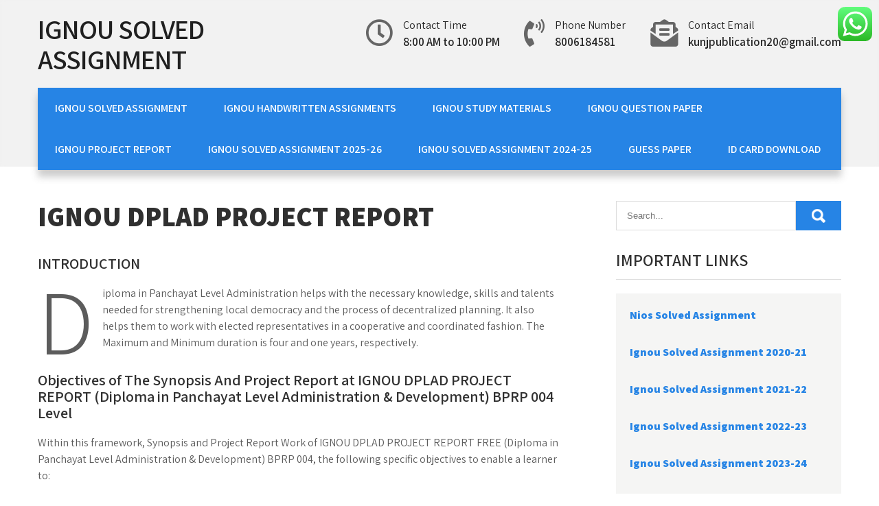

--- FILE ---
content_type: text/html; charset=UTF-8
request_url: https://www.ignousolvedassignment.org/ignou-dplad-project-report/
body_size: 17360
content:
<!DOCTYPE html>
<html lang="en">
<head>
<meta charset="UTF-8">
<meta name="viewport" content="width=device-width, initial-scale=1">
<link rel="profile" href="http://gmpg.org/xfn/11">
<style>
#wpadminbar #wp-admin-bar-wccp_free_top_button .ab-icon:before {
	content: "\f160";
	color: #02CA02;
	top: 3px;
}
#wpadminbar #wp-admin-bar-wccp_free_top_button .ab-icon {
	transform: rotate(45deg);
}
</style>
<meta name='robots' content='index, follow, max-image-preview:large, max-snippet:-1, max-video-preview:-1' />
	<style>img:is([sizes="auto" i], [sizes^="auto," i]) { contain-intrinsic-size: 3000px 1500px }</style>
	
	<!-- This site is optimized with the Yoast SEO Premium plugin v23.1 (Yoast SEO v24.1) - https://yoast.com/wordpress/plugins/seo/ -->
	<title>IGNOU DPLAD PROJECT REPORT - KUNJ PUBLICATION</title>
	<meta name="description" content="IGNOU DPLAD PROJECT REPORT free of cost. IGNOU DPLAD PROJECT REPORT free of cost with Download (PDF) MA,BA,bcom,mcom.MARD" />
	<link rel="canonical" href="https://www.ignousolvedassignment.org/ignou-dplad-project-report/" />
	<meta property="og:locale" content="en_US" />
	<meta property="og:type" content="article" />
	<meta property="og:title" content="IGNOU DPLAD PROJECT REPORT" />
	<meta property="og:description" content="IGNOU DPLAD PROJECT REPORT free of cost. IGNOU DPLAD PROJECT REPORT free of cost with Download (PDF) MA,BA,bcom,mcom.MARD" />
	<meta property="og:url" content="https://www.ignousolvedassignment.org/ignou-dplad-project-report/" />
	<meta property="og:site_name" content="IGNOU SOLVED ASSIGNMENT" />
	<meta property="article:modified_time" content="2023-09-16T08:11:35+00:00" />
	<meta name="twitter:card" content="summary_large_image" />
	<meta name="twitter:label1" content="Est. reading time" />
	<meta name="twitter:data1" content="3 minutes" />
	<script type="application/ld+json" class="yoast-schema-graph">{"@context":"https://schema.org","@graph":[{"@type":"WebPage","@id":"https://www.ignousolvedassignment.org/ignou-dplad-project-report/","url":"https://www.ignousolvedassignment.org/ignou-dplad-project-report/","name":"IGNOU DPLAD PROJECT REPORT - KUNJ PUBLICATION","isPartOf":{"@id":"https://www.ignousolvedassignment.org/#website"},"datePublished":"2022-01-24T17:30:37+00:00","dateModified":"2023-09-16T08:11:35+00:00","description":"IGNOU DPLAD PROJECT REPORT free of cost. IGNOU DPLAD PROJECT REPORT free of cost with Download (PDF) MA,BA,bcom,mcom.MARD","breadcrumb":{"@id":"https://www.ignousolvedassignment.org/ignou-dplad-project-report/#breadcrumb"},"inLanguage":"en","potentialAction":[{"@type":"ReadAction","target":["https://www.ignousolvedassignment.org/ignou-dplad-project-report/"]}]},{"@type":"BreadcrumbList","@id":"https://www.ignousolvedassignment.org/ignou-dplad-project-report/#breadcrumb","itemListElement":[{"@type":"ListItem","position":1,"name":"Home","item":"https://www.ignousolvedassignment.org/"},{"@type":"ListItem","position":2,"name":"IGNOU DPLAD PROJECT REPORT"}]},{"@type":"WebSite","@id":"https://www.ignousolvedassignment.org/#website","url":"https://www.ignousolvedassignment.org/","name":"IGNOU SOLVED ASSIGNMENT","description":"","publisher":{"@id":"https://www.ignousolvedassignment.org/#/schema/person/7094c0bdc28dc8479a806985d87825fa"},"potentialAction":[{"@type":"SearchAction","target":{"@type":"EntryPoint","urlTemplate":"https://www.ignousolvedassignment.org/?s={search_term_string}"},"query-input":{"@type":"PropertyValueSpecification","valueRequired":true,"valueName":"search_term_string"}}],"inLanguage":"en"},{"@type":["Person","Organization"],"@id":"https://www.ignousolvedassignment.org/#/schema/person/7094c0bdc28dc8479a806985d87825fa","name":"admin","image":{"@type":"ImageObject","inLanguage":"en","@id":"https://www.ignousolvedassignment.org/#/schema/person/image/","url":"https://secure.gravatar.com/avatar/7301f2d38954e5febfe4c27d5b61e363bb00100a1be3665dc1b8bbb42bb6227c?s=96&d=mm&r=g","contentUrl":"https://secure.gravatar.com/avatar/7301f2d38954e5febfe4c27d5b61e363bb00100a1be3665dc1b8bbb42bb6227c?s=96&d=mm&r=g","caption":"admin"},"logo":{"@id":"https://www.ignousolvedassignment.org/#/schema/person/image/"},"sameAs":["http://www.ignousolvedassignment.org"]}]}</script>
	<!-- / Yoast SEO Premium plugin. -->


<link rel='dns-prefetch' href='//fonts.googleapis.com' />
<link rel="alternate" type="application/rss+xml" title="IGNOU SOLVED ASSIGNMENT &raquo; Feed" href="https://www.ignousolvedassignment.org/feed/" />
<link rel="alternate" type="application/rss+xml" title="IGNOU SOLVED ASSIGNMENT &raquo; Comments Feed" href="https://www.ignousolvedassignment.org/comments/feed/" />
<script type="text/javascript">
/* <![CDATA[ */
window._wpemojiSettings = {"baseUrl":"https:\/\/s.w.org\/images\/core\/emoji\/16.0.1\/72x72\/","ext":".png","svgUrl":"https:\/\/s.w.org\/images\/core\/emoji\/16.0.1\/svg\/","svgExt":".svg","source":{"concatemoji":"https:\/\/www.ignousolvedassignment.org\/wp-includes\/js\/wp-emoji-release.min.js?ver=6.8.3"}};
/*! This file is auto-generated */
!function(s,n){var o,i,e;function c(e){try{var t={supportTests:e,timestamp:(new Date).valueOf()};sessionStorage.setItem(o,JSON.stringify(t))}catch(e){}}function p(e,t,n){e.clearRect(0,0,e.canvas.width,e.canvas.height),e.fillText(t,0,0);var t=new Uint32Array(e.getImageData(0,0,e.canvas.width,e.canvas.height).data),a=(e.clearRect(0,0,e.canvas.width,e.canvas.height),e.fillText(n,0,0),new Uint32Array(e.getImageData(0,0,e.canvas.width,e.canvas.height).data));return t.every(function(e,t){return e===a[t]})}function u(e,t){e.clearRect(0,0,e.canvas.width,e.canvas.height),e.fillText(t,0,0);for(var n=e.getImageData(16,16,1,1),a=0;a<n.data.length;a++)if(0!==n.data[a])return!1;return!0}function f(e,t,n,a){switch(t){case"flag":return n(e,"\ud83c\udff3\ufe0f\u200d\u26a7\ufe0f","\ud83c\udff3\ufe0f\u200b\u26a7\ufe0f")?!1:!n(e,"\ud83c\udde8\ud83c\uddf6","\ud83c\udde8\u200b\ud83c\uddf6")&&!n(e,"\ud83c\udff4\udb40\udc67\udb40\udc62\udb40\udc65\udb40\udc6e\udb40\udc67\udb40\udc7f","\ud83c\udff4\u200b\udb40\udc67\u200b\udb40\udc62\u200b\udb40\udc65\u200b\udb40\udc6e\u200b\udb40\udc67\u200b\udb40\udc7f");case"emoji":return!a(e,"\ud83e\udedf")}return!1}function g(e,t,n,a){var r="undefined"!=typeof WorkerGlobalScope&&self instanceof WorkerGlobalScope?new OffscreenCanvas(300,150):s.createElement("canvas"),o=r.getContext("2d",{willReadFrequently:!0}),i=(o.textBaseline="top",o.font="600 32px Arial",{});return e.forEach(function(e){i[e]=t(o,e,n,a)}),i}function t(e){var t=s.createElement("script");t.src=e,t.defer=!0,s.head.appendChild(t)}"undefined"!=typeof Promise&&(o="wpEmojiSettingsSupports",i=["flag","emoji"],n.supports={everything:!0,everythingExceptFlag:!0},e=new Promise(function(e){s.addEventListener("DOMContentLoaded",e,{once:!0})}),new Promise(function(t){var n=function(){try{var e=JSON.parse(sessionStorage.getItem(o));if("object"==typeof e&&"number"==typeof e.timestamp&&(new Date).valueOf()<e.timestamp+604800&&"object"==typeof e.supportTests)return e.supportTests}catch(e){}return null}();if(!n){if("undefined"!=typeof Worker&&"undefined"!=typeof OffscreenCanvas&&"undefined"!=typeof URL&&URL.createObjectURL&&"undefined"!=typeof Blob)try{var e="postMessage("+g.toString()+"("+[JSON.stringify(i),f.toString(),p.toString(),u.toString()].join(",")+"));",a=new Blob([e],{type:"text/javascript"}),r=new Worker(URL.createObjectURL(a),{name:"wpTestEmojiSupports"});return void(r.onmessage=function(e){c(n=e.data),r.terminate(),t(n)})}catch(e){}c(n=g(i,f,p,u))}t(n)}).then(function(e){for(var t in e)n.supports[t]=e[t],n.supports.everything=n.supports.everything&&n.supports[t],"flag"!==t&&(n.supports.everythingExceptFlag=n.supports.everythingExceptFlag&&n.supports[t]);n.supports.everythingExceptFlag=n.supports.everythingExceptFlag&&!n.supports.flag,n.DOMReady=!1,n.readyCallback=function(){n.DOMReady=!0}}).then(function(){return e}).then(function(){var e;n.supports.everything||(n.readyCallback(),(e=n.source||{}).concatemoji?t(e.concatemoji):e.wpemoji&&e.twemoji&&(t(e.twemoji),t(e.wpemoji)))}))}((window,document),window._wpemojiSettings);
/* ]]> */
</script>
<link rel='stylesheet' id='ht_ctc_main_css-css' href='https://www.ignousolvedassignment.org/wp-content/plugins/click-to-chat-for-whatsapp/new/inc/assets/css/main.css?ver=4.27' type='text/css' media='all' />
<style id='wp-emoji-styles-inline-css' type='text/css'>

	img.wp-smiley, img.emoji {
		display: inline !important;
		border: none !important;
		box-shadow: none !important;
		height: 1em !important;
		width: 1em !important;
		margin: 0 0.07em !important;
		vertical-align: -0.1em !important;
		background: none !important;
		padding: 0 !important;
	}
</style>
<link rel='stylesheet' id='wp-block-library-css' href='https://www.ignousolvedassignment.org/wp-includes/css/dist/block-library/style.min.css?ver=6.8.3' type='text/css' media='all' />
<style id='wp-block-library-theme-inline-css' type='text/css'>
.wp-block-audio :where(figcaption){color:#555;font-size:13px;text-align:center}.is-dark-theme .wp-block-audio :where(figcaption){color:#ffffffa6}.wp-block-audio{margin:0 0 1em}.wp-block-code{border:1px solid #ccc;border-radius:4px;font-family:Menlo,Consolas,monaco,monospace;padding:.8em 1em}.wp-block-embed :where(figcaption){color:#555;font-size:13px;text-align:center}.is-dark-theme .wp-block-embed :where(figcaption){color:#ffffffa6}.wp-block-embed{margin:0 0 1em}.blocks-gallery-caption{color:#555;font-size:13px;text-align:center}.is-dark-theme .blocks-gallery-caption{color:#ffffffa6}:root :where(.wp-block-image figcaption){color:#555;font-size:13px;text-align:center}.is-dark-theme :root :where(.wp-block-image figcaption){color:#ffffffa6}.wp-block-image{margin:0 0 1em}.wp-block-pullquote{border-bottom:4px solid;border-top:4px solid;color:currentColor;margin-bottom:1.75em}.wp-block-pullquote cite,.wp-block-pullquote footer,.wp-block-pullquote__citation{color:currentColor;font-size:.8125em;font-style:normal;text-transform:uppercase}.wp-block-quote{border-left:.25em solid;margin:0 0 1.75em;padding-left:1em}.wp-block-quote cite,.wp-block-quote footer{color:currentColor;font-size:.8125em;font-style:normal;position:relative}.wp-block-quote:where(.has-text-align-right){border-left:none;border-right:.25em solid;padding-left:0;padding-right:1em}.wp-block-quote:where(.has-text-align-center){border:none;padding-left:0}.wp-block-quote.is-large,.wp-block-quote.is-style-large,.wp-block-quote:where(.is-style-plain){border:none}.wp-block-search .wp-block-search__label{font-weight:700}.wp-block-search__button{border:1px solid #ccc;padding:.375em .625em}:where(.wp-block-group.has-background){padding:1.25em 2.375em}.wp-block-separator.has-css-opacity{opacity:.4}.wp-block-separator{border:none;border-bottom:2px solid;margin-left:auto;margin-right:auto}.wp-block-separator.has-alpha-channel-opacity{opacity:1}.wp-block-separator:not(.is-style-wide):not(.is-style-dots){width:100px}.wp-block-separator.has-background:not(.is-style-dots){border-bottom:none;height:1px}.wp-block-separator.has-background:not(.is-style-wide):not(.is-style-dots){height:2px}.wp-block-table{margin:0 0 1em}.wp-block-table td,.wp-block-table th{word-break:normal}.wp-block-table :where(figcaption){color:#555;font-size:13px;text-align:center}.is-dark-theme .wp-block-table :where(figcaption){color:#ffffffa6}.wp-block-video :where(figcaption){color:#555;font-size:13px;text-align:center}.is-dark-theme .wp-block-video :where(figcaption){color:#ffffffa6}.wp-block-video{margin:0 0 1em}:root :where(.wp-block-template-part.has-background){margin-bottom:0;margin-top:0;padding:1.25em 2.375em}
</style>
<style id='classic-theme-styles-inline-css' type='text/css'>
/*! This file is auto-generated */
.wp-block-button__link{color:#fff;background-color:#32373c;border-radius:9999px;box-shadow:none;text-decoration:none;padding:calc(.667em + 2px) calc(1.333em + 2px);font-size:1.125em}.wp-block-file__button{background:#32373c;color:#fff;text-decoration:none}
</style>
<style id='global-styles-inline-css' type='text/css'>
:root{--wp--preset--aspect-ratio--square: 1;--wp--preset--aspect-ratio--4-3: 4/3;--wp--preset--aspect-ratio--3-4: 3/4;--wp--preset--aspect-ratio--3-2: 3/2;--wp--preset--aspect-ratio--2-3: 2/3;--wp--preset--aspect-ratio--16-9: 16/9;--wp--preset--aspect-ratio--9-16: 9/16;--wp--preset--color--black: #000000;--wp--preset--color--cyan-bluish-gray: #abb8c3;--wp--preset--color--white: #ffffff;--wp--preset--color--pale-pink: #f78da7;--wp--preset--color--vivid-red: #cf2e2e;--wp--preset--color--luminous-vivid-orange: #ff6900;--wp--preset--color--luminous-vivid-amber: #fcb900;--wp--preset--color--light-green-cyan: #7bdcb5;--wp--preset--color--vivid-green-cyan: #00d084;--wp--preset--color--pale-cyan-blue: #8ed1fc;--wp--preset--color--vivid-cyan-blue: #0693e3;--wp--preset--color--vivid-purple: #9b51e0;--wp--preset--gradient--vivid-cyan-blue-to-vivid-purple: linear-gradient(135deg,rgba(6,147,227,1) 0%,rgb(155,81,224) 100%);--wp--preset--gradient--light-green-cyan-to-vivid-green-cyan: linear-gradient(135deg,rgb(122,220,180) 0%,rgb(0,208,130) 100%);--wp--preset--gradient--luminous-vivid-amber-to-luminous-vivid-orange: linear-gradient(135deg,rgba(252,185,0,1) 0%,rgba(255,105,0,1) 100%);--wp--preset--gradient--luminous-vivid-orange-to-vivid-red: linear-gradient(135deg,rgba(255,105,0,1) 0%,rgb(207,46,46) 100%);--wp--preset--gradient--very-light-gray-to-cyan-bluish-gray: linear-gradient(135deg,rgb(238,238,238) 0%,rgb(169,184,195) 100%);--wp--preset--gradient--cool-to-warm-spectrum: linear-gradient(135deg,rgb(74,234,220) 0%,rgb(151,120,209) 20%,rgb(207,42,186) 40%,rgb(238,44,130) 60%,rgb(251,105,98) 80%,rgb(254,248,76) 100%);--wp--preset--gradient--blush-light-purple: linear-gradient(135deg,rgb(255,206,236) 0%,rgb(152,150,240) 100%);--wp--preset--gradient--blush-bordeaux: linear-gradient(135deg,rgb(254,205,165) 0%,rgb(254,45,45) 50%,rgb(107,0,62) 100%);--wp--preset--gradient--luminous-dusk: linear-gradient(135deg,rgb(255,203,112) 0%,rgb(199,81,192) 50%,rgb(65,88,208) 100%);--wp--preset--gradient--pale-ocean: linear-gradient(135deg,rgb(255,245,203) 0%,rgb(182,227,212) 50%,rgb(51,167,181) 100%);--wp--preset--gradient--electric-grass: linear-gradient(135deg,rgb(202,248,128) 0%,rgb(113,206,126) 100%);--wp--preset--gradient--midnight: linear-gradient(135deg,rgb(2,3,129) 0%,rgb(40,116,252) 100%);--wp--preset--font-size--small: 13px;--wp--preset--font-size--medium: 20px;--wp--preset--font-size--large: 36px;--wp--preset--font-size--x-large: 42px;--wp--preset--spacing--20: 0.44rem;--wp--preset--spacing--30: 0.67rem;--wp--preset--spacing--40: 1rem;--wp--preset--spacing--50: 1.5rem;--wp--preset--spacing--60: 2.25rem;--wp--preset--spacing--70: 3.38rem;--wp--preset--spacing--80: 5.06rem;--wp--preset--shadow--natural: 6px 6px 9px rgba(0, 0, 0, 0.2);--wp--preset--shadow--deep: 12px 12px 50px rgba(0, 0, 0, 0.4);--wp--preset--shadow--sharp: 6px 6px 0px rgba(0, 0, 0, 0.2);--wp--preset--shadow--outlined: 6px 6px 0px -3px rgba(255, 255, 255, 1), 6px 6px rgba(0, 0, 0, 1);--wp--preset--shadow--crisp: 6px 6px 0px rgba(0, 0, 0, 1);}:where(.is-layout-flex){gap: 0.5em;}:where(.is-layout-grid){gap: 0.5em;}body .is-layout-flex{display: flex;}.is-layout-flex{flex-wrap: wrap;align-items: center;}.is-layout-flex > :is(*, div){margin: 0;}body .is-layout-grid{display: grid;}.is-layout-grid > :is(*, div){margin: 0;}:where(.wp-block-columns.is-layout-flex){gap: 2em;}:where(.wp-block-columns.is-layout-grid){gap: 2em;}:where(.wp-block-post-template.is-layout-flex){gap: 1.25em;}:where(.wp-block-post-template.is-layout-grid){gap: 1.25em;}.has-black-color{color: var(--wp--preset--color--black) !important;}.has-cyan-bluish-gray-color{color: var(--wp--preset--color--cyan-bluish-gray) !important;}.has-white-color{color: var(--wp--preset--color--white) !important;}.has-pale-pink-color{color: var(--wp--preset--color--pale-pink) !important;}.has-vivid-red-color{color: var(--wp--preset--color--vivid-red) !important;}.has-luminous-vivid-orange-color{color: var(--wp--preset--color--luminous-vivid-orange) !important;}.has-luminous-vivid-amber-color{color: var(--wp--preset--color--luminous-vivid-amber) !important;}.has-light-green-cyan-color{color: var(--wp--preset--color--light-green-cyan) !important;}.has-vivid-green-cyan-color{color: var(--wp--preset--color--vivid-green-cyan) !important;}.has-pale-cyan-blue-color{color: var(--wp--preset--color--pale-cyan-blue) !important;}.has-vivid-cyan-blue-color{color: var(--wp--preset--color--vivid-cyan-blue) !important;}.has-vivid-purple-color{color: var(--wp--preset--color--vivid-purple) !important;}.has-black-background-color{background-color: var(--wp--preset--color--black) !important;}.has-cyan-bluish-gray-background-color{background-color: var(--wp--preset--color--cyan-bluish-gray) !important;}.has-white-background-color{background-color: var(--wp--preset--color--white) !important;}.has-pale-pink-background-color{background-color: var(--wp--preset--color--pale-pink) !important;}.has-vivid-red-background-color{background-color: var(--wp--preset--color--vivid-red) !important;}.has-luminous-vivid-orange-background-color{background-color: var(--wp--preset--color--luminous-vivid-orange) !important;}.has-luminous-vivid-amber-background-color{background-color: var(--wp--preset--color--luminous-vivid-amber) !important;}.has-light-green-cyan-background-color{background-color: var(--wp--preset--color--light-green-cyan) !important;}.has-vivid-green-cyan-background-color{background-color: var(--wp--preset--color--vivid-green-cyan) !important;}.has-pale-cyan-blue-background-color{background-color: var(--wp--preset--color--pale-cyan-blue) !important;}.has-vivid-cyan-blue-background-color{background-color: var(--wp--preset--color--vivid-cyan-blue) !important;}.has-vivid-purple-background-color{background-color: var(--wp--preset--color--vivid-purple) !important;}.has-black-border-color{border-color: var(--wp--preset--color--black) !important;}.has-cyan-bluish-gray-border-color{border-color: var(--wp--preset--color--cyan-bluish-gray) !important;}.has-white-border-color{border-color: var(--wp--preset--color--white) !important;}.has-pale-pink-border-color{border-color: var(--wp--preset--color--pale-pink) !important;}.has-vivid-red-border-color{border-color: var(--wp--preset--color--vivid-red) !important;}.has-luminous-vivid-orange-border-color{border-color: var(--wp--preset--color--luminous-vivid-orange) !important;}.has-luminous-vivid-amber-border-color{border-color: var(--wp--preset--color--luminous-vivid-amber) !important;}.has-light-green-cyan-border-color{border-color: var(--wp--preset--color--light-green-cyan) !important;}.has-vivid-green-cyan-border-color{border-color: var(--wp--preset--color--vivid-green-cyan) !important;}.has-pale-cyan-blue-border-color{border-color: var(--wp--preset--color--pale-cyan-blue) !important;}.has-vivid-cyan-blue-border-color{border-color: var(--wp--preset--color--vivid-cyan-blue) !important;}.has-vivid-purple-border-color{border-color: var(--wp--preset--color--vivid-purple) !important;}.has-vivid-cyan-blue-to-vivid-purple-gradient-background{background: var(--wp--preset--gradient--vivid-cyan-blue-to-vivid-purple) !important;}.has-light-green-cyan-to-vivid-green-cyan-gradient-background{background: var(--wp--preset--gradient--light-green-cyan-to-vivid-green-cyan) !important;}.has-luminous-vivid-amber-to-luminous-vivid-orange-gradient-background{background: var(--wp--preset--gradient--luminous-vivid-amber-to-luminous-vivid-orange) !important;}.has-luminous-vivid-orange-to-vivid-red-gradient-background{background: var(--wp--preset--gradient--luminous-vivid-orange-to-vivid-red) !important;}.has-very-light-gray-to-cyan-bluish-gray-gradient-background{background: var(--wp--preset--gradient--very-light-gray-to-cyan-bluish-gray) !important;}.has-cool-to-warm-spectrum-gradient-background{background: var(--wp--preset--gradient--cool-to-warm-spectrum) !important;}.has-blush-light-purple-gradient-background{background: var(--wp--preset--gradient--blush-light-purple) !important;}.has-blush-bordeaux-gradient-background{background: var(--wp--preset--gradient--blush-bordeaux) !important;}.has-luminous-dusk-gradient-background{background: var(--wp--preset--gradient--luminous-dusk) !important;}.has-pale-ocean-gradient-background{background: var(--wp--preset--gradient--pale-ocean) !important;}.has-electric-grass-gradient-background{background: var(--wp--preset--gradient--electric-grass) !important;}.has-midnight-gradient-background{background: var(--wp--preset--gradient--midnight) !important;}.has-small-font-size{font-size: var(--wp--preset--font-size--small) !important;}.has-medium-font-size{font-size: var(--wp--preset--font-size--medium) !important;}.has-large-font-size{font-size: var(--wp--preset--font-size--large) !important;}.has-x-large-font-size{font-size: var(--wp--preset--font-size--x-large) !important;}
:where(.wp-block-post-template.is-layout-flex){gap: 1.25em;}:where(.wp-block-post-template.is-layout-grid){gap: 1.25em;}
:where(.wp-block-columns.is-layout-flex){gap: 2em;}:where(.wp-block-columns.is-layout-grid){gap: 2em;}
:root :where(.wp-block-pullquote){font-size: 1.5em;line-height: 1.6;}
</style>
<link rel='stylesheet' id='sp-ea-fontello-icons-css' href='https://www.ignousolvedassignment.org/wp-content/plugins/easy-accordion-free/admin/css/fontello.min.css?ver=3.0.4' type='text/css' media='all' />
<link rel='stylesheet' id='sp-ea-style-css' href='https://www.ignousolvedassignment.org/wp-content/plugins/easy-accordion-free/public/assets/css/ea-style.css?ver=3.0.4' type='text/css' media='all' />
<style id='sp-ea-style-inline-css' type='text/css'>
#sp-ea-18154 .spcollapsing { height: 0; overflow: hidden; transition-property: height;transition-duration: 300ms;}#sp-ea-18154.sp-easy-accordion>.sp-ea-single {margin-bottom: 10px; border: 1px solid #e2e2e2; }#sp-ea-18154.sp-easy-accordion>.sp-ea-single>.ea-header a {color: #444;}#sp-ea-18154.sp-easy-accordion>.sp-ea-single>.sp-collapse>.ea-body {background: #fff; color: #444;}#sp-ea-18154.sp-easy-accordion>.sp-ea-single {background: #eee;}#sp-ea-18154.sp-easy-accordion>.sp-ea-single>.ea-header a .ea-expand-icon { float: left; color: #444;font-size: 16px;}
</style>
<link rel='stylesheet' id='online-consulting-font-css' href='//fonts.googleapis.com/css?family=Assistant%3A300%2C400%2C600%2C800&#038;ver=6.8.3' type='text/css' media='all' />
<link rel='stylesheet' id='online-consulting-basic-style-css' href='https://www.ignousolvedassignment.org/wp-content/themes/online-consulting/style.css?ver=6.8.3' type='text/css' media='all' />
<link rel='stylesheet' id='nivo-slider-css' href='https://www.ignousolvedassignment.org/wp-content/themes/online-consulting/css/nivo-slider.css?ver=6.8.3' type='text/css' media='all' />
<link rel='stylesheet' id='fontawesome-all-style-css' href='https://www.ignousolvedassignment.org/wp-content/themes/online-consulting/fontsawesome/css/fontawesome-all.css?ver=6.8.3' type='text/css' media='all' />
<link rel='stylesheet' id='online-consulting-responsive-css' href='https://www.ignousolvedassignment.org/wp-content/themes/online-consulting/css/responsive.css?ver=6.8.3' type='text/css' media='all' />
<link rel='stylesheet' id='simple-social-icons-font-css' href='https://www.ignousolvedassignment.org/wp-content/plugins/simple-social-icons/css/style.css?ver=3.0.2' type='text/css' media='all' />
<link rel='stylesheet' id='fontawesome-css' href='//maxcdn.bootstrapcdn.com/font-awesome/4.3.0/css/font-awesome.min.css?ver=4.3.0' type='text/css' media='all' />
<link rel='stylesheet' id='google-font-open-sans-css' href='//fonts.googleapis.com/css?family=Open+Sans%3A400%2C300%2C700&#038;ver=6.8.3' type='text/css' media='all' />
<link rel='stylesheet' id='mb-css' href='https://www.ignousolvedassignment.org/wp-content/plugins/mango-buttons/public/style/mb-button.css?ver=1.2.9' type='text/css' media='all' />
<script type="text/javascript" src="https://www.ignousolvedassignment.org/wp-includes/js/jquery/jquery.min.js?ver=3.7.1" id="jquery-core-js"></script>
<script type="text/javascript" src="https://www.ignousolvedassignment.org/wp-includes/js/jquery/jquery-migrate.min.js?ver=3.4.1" id="jquery-migrate-js"></script>
<script type="text/javascript" src="https://www.ignousolvedassignment.org/wp-content/themes/online-consulting/js/jquery.nivo.slider.js?ver=6.8.3" id="jquery-nivo-slider-js"></script>
<script type="text/javascript" src="https://www.ignousolvedassignment.org/wp-content/themes/online-consulting/js/editable.js?ver=6.8.3" id="online-consulting-editable-js"></script>
<link rel="https://api.w.org/" href="https://www.ignousolvedassignment.org/wp-json/" /><link rel="alternate" title="JSON" type="application/json" href="https://www.ignousolvedassignment.org/wp-json/wp/v2/pages/18153" /><link rel="EditURI" type="application/rsd+xml" title="RSD" href="https://www.ignousolvedassignment.org/xmlrpc.php?rsd" />
<meta name="generator" content="WordPress 6.8.3" />
<link rel='shortlink' href='https://www.ignousolvedassignment.org/?p=18153' />
<link rel="alternate" title="oEmbed (JSON)" type="application/json+oembed" href="https://www.ignousolvedassignment.org/wp-json/oembed/1.0/embed?url=https%3A%2F%2Fwww.ignousolvedassignment.org%2Fignou-dplad-project-report%2F" />
<link rel="alternate" title="oEmbed (XML)" type="text/xml+oembed" href="https://www.ignousolvedassignment.org/wp-json/oembed/1.0/embed?url=https%3A%2F%2Fwww.ignousolvedassignment.org%2Fignou-dplad-project-report%2F&#038;format=xml" />
<script id="wpcp_disable_selection" type="text/javascript">
var image_save_msg='You are not allowed to save images!';
	var no_menu_msg='Context Menu disabled!';
	var smessage = "Content is protected !!";

function disableEnterKey(e)
{
	var elemtype = e.target.tagName;
	
	elemtype = elemtype.toUpperCase();
	
	if (elemtype == "TEXT" || elemtype == "TEXTAREA" || elemtype == "INPUT" || elemtype == "PASSWORD" || elemtype == "SELECT" || elemtype == "OPTION" || elemtype == "EMBED")
	{
		elemtype = 'TEXT';
	}
	
	if (e.ctrlKey){
     var key;
     if(window.event)
          key = window.event.keyCode;     //IE
     else
          key = e.which;     //firefox (97)
    //if (key != 17) alert(key);
     if (elemtype!= 'TEXT' && (key == 97 || key == 65 || key == 67 || key == 99 || key == 88 || key == 120 || key == 26 || key == 85  || key == 86 || key == 83 || key == 43 || key == 73))
     {
		if(wccp_free_iscontenteditable(e)) return true;
		show_wpcp_message('You are not allowed to copy content or view source');
		return false;
     }else
     	return true;
     }
}


/*For contenteditable tags*/
function wccp_free_iscontenteditable(e)
{
	var e = e || window.event; // also there is no e.target property in IE. instead IE uses window.event.srcElement
  	
	var target = e.target || e.srcElement;

	var elemtype = e.target.nodeName;
	
	elemtype = elemtype.toUpperCase();
	
	var iscontenteditable = "false";
		
	if(typeof target.getAttribute!="undefined" ) iscontenteditable = target.getAttribute("contenteditable"); // Return true or false as string
	
	var iscontenteditable2 = false;
	
	if(typeof target.isContentEditable!="undefined" ) iscontenteditable2 = target.isContentEditable; // Return true or false as boolean

	if(target.parentElement.isContentEditable) iscontenteditable2 = true;
	
	if (iscontenteditable == "true" || iscontenteditable2 == true)
	{
		if(typeof target.style!="undefined" ) target.style.cursor = "text";
		
		return true;
	}
}

////////////////////////////////////
function disable_copy(e)
{	
	var e = e || window.event; // also there is no e.target property in IE. instead IE uses window.event.srcElement
	
	var elemtype = e.target.tagName;
	
	elemtype = elemtype.toUpperCase();
	
	if (elemtype == "TEXT" || elemtype == "TEXTAREA" || elemtype == "INPUT" || elemtype == "PASSWORD" || elemtype == "SELECT" || elemtype == "OPTION" || elemtype == "EMBED")
	{
		elemtype = 'TEXT';
	}
	
	if(wccp_free_iscontenteditable(e)) return true;
	
	var isSafari = /Safari/.test(navigator.userAgent) && /Apple Computer/.test(navigator.vendor);
	
	var checker_IMG = '';
	if (elemtype == "IMG" && checker_IMG == 'checked' && e.detail >= 2) {show_wpcp_message(alertMsg_IMG);return false;}
	if (elemtype != "TEXT")
	{
		if (smessage !== "" && e.detail == 2)
			show_wpcp_message(smessage);
		
		if (isSafari)
			return true;
		else
			return false;
	}	
}

//////////////////////////////////////////
function disable_copy_ie()
{
	var e = e || window.event;
	var elemtype = window.event.srcElement.nodeName;
	elemtype = elemtype.toUpperCase();
	if(wccp_free_iscontenteditable(e)) return true;
	if (elemtype == "IMG") {show_wpcp_message(alertMsg_IMG);return false;}
	if (elemtype != "TEXT" && elemtype != "TEXTAREA" && elemtype != "INPUT" && elemtype != "PASSWORD" && elemtype != "SELECT" && elemtype != "OPTION" && elemtype != "EMBED")
	{
		return false;
	}
}	
function reEnable()
{
	return true;
}
document.onkeydown = disableEnterKey;
document.onselectstart = disable_copy_ie;
if(navigator.userAgent.indexOf('MSIE')==-1)
{
	document.onmousedown = disable_copy;
	document.onclick = reEnable;
}
function disableSelection(target)
{
    //For IE This code will work
    if (typeof target.onselectstart!="undefined")
    target.onselectstart = disable_copy_ie;
    
    //For Firefox This code will work
    else if (typeof target.style.MozUserSelect!="undefined")
    {target.style.MozUserSelect="none";}
    
    //All other  (ie: Opera) This code will work
    else
    target.onmousedown=function(){return false}
    target.style.cursor = "default";
}
//Calling the JS function directly just after body load
window.onload = function(){disableSelection(document.body);};

//////////////////special for safari Start////////////////
var onlongtouch;
var timer;
var touchduration = 1000; //length of time we want the user to touch before we do something

var elemtype = "";
function touchstart(e) {
	var e = e || window.event;
  // also there is no e.target property in IE.
  // instead IE uses window.event.srcElement
  	var target = e.target || e.srcElement;
	
	elemtype = window.event.srcElement.nodeName;
	
	elemtype = elemtype.toUpperCase();
	
	if(!wccp_pro_is_passive()) e.preventDefault();
	if (!timer) {
		timer = setTimeout(onlongtouch, touchduration);
	}
}

function touchend() {
    //stops short touches from firing the event
    if (timer) {
        clearTimeout(timer);
        timer = null;
    }
	onlongtouch();
}

onlongtouch = function(e) { //this will clear the current selection if anything selected
	
	if (elemtype != "TEXT" && elemtype != "TEXTAREA" && elemtype != "INPUT" && elemtype != "PASSWORD" && elemtype != "SELECT" && elemtype != "EMBED" && elemtype != "OPTION")	
	{
		if (window.getSelection) {
			if (window.getSelection().empty) {  // Chrome
			window.getSelection().empty();
			} else if (window.getSelection().removeAllRanges) {  // Firefox
			window.getSelection().removeAllRanges();
			}
		} else if (document.selection) {  // IE?
			document.selection.empty();
		}
		return false;
	}
};

document.addEventListener("DOMContentLoaded", function(event) { 
    window.addEventListener("touchstart", touchstart, false);
    window.addEventListener("touchend", touchend, false);
});

function wccp_pro_is_passive() {

  var cold = false,
  hike = function() {};

  try {
	  const object1 = {};
  var aid = Object.defineProperty(object1, 'passive', {
  get() {cold = true}
  });
  window.addEventListener('test', hike, aid);
  window.removeEventListener('test', hike, aid);
  } catch (e) {}

  return cold;
}
/*special for safari End*/
</script>
<script id="wpcp_disable_Right_Click" type="text/javascript">
document.ondragstart = function() { return false;}
	function nocontext(e) {
	   return false;
	}
	document.oncontextmenu = nocontext;
</script>
<style>
.unselectable
{
-moz-user-select:none;
-webkit-user-select:none;
cursor: default;
}
html
{
-webkit-touch-callout: none;
-webkit-user-select: none;
-khtml-user-select: none;
-moz-user-select: none;
-ms-user-select: none;
user-select: none;
-webkit-tap-highlight-color: rgba(0,0,0,0);
}
</style>
<script id="wpcp_css_disable_selection" type="text/javascript">
var e = document.getElementsByTagName('body')[0];
if(e)
{
	e.setAttribute('unselectable',"on");
}
</script>
		<script>
			document.documentElement.className = document.documentElement.className.replace('no-js', 'js');
		</script>
				<style>
			.no-js img.lazyload {
				display: none;
			}

			figure.wp-block-image img.lazyloading {
				min-width: 150px;
			}

			.lazyload,
			.lazyloading {
				--smush-placeholder-width: 100px;
				--smush-placeholder-aspect-ratio: 1/1;
				width: var(--smush-placeholder-width) !important;
				aspect-ratio: var(--smush-placeholder-aspect-ratio) !important;
			}

						.lazyload, .lazyloading {
				opacity: 0;
			}

			.lazyloaded {
				opacity: 1;
				transition: opacity 400ms;
				transition-delay: 0ms;
			}

					</style>
			<style type="text/css"> 					
        a, .posts_default_style h2 a:hover,
        #sidebar ul li a:hover,						
        .posts_default_style h3 a:hover,       
		.hdr_social a:hover,       						
        .postmeta a:hover,
		.page_three_box:hover h3,
		#sidebar ul li::before,
		.page_three_box:hover h3 a,
        .button:hover,
		.blog_postmeta a:hover,
		.site-footer ul li a:hover, 
		.site-footer ul li.current_page_item a,
		.about_content_column h3 span       				
            { color:#2684e5;}					 
            
        .pagination ul li .current, .pagination ul li a:hover, 
        #commentform input#submit:hover,		
        .nivo-controlNav a.active,
		.navigation_bar,
		.site-navi ul li ul,				
        .learnmore,
		.nivo-caption .slide_morebtn:hover,
		a.blogreadmore,
		.about_content_column .btnstyle1,													
        #sidebar .search-form input.search-submit,				
        .wpcf7 input[type='submit'],				
        nav.pagination .page-numbers.current,
		.page_three_box .page_img_box,	
		.blogpostmorebtn:hover,	
        .toggle a	
            { background-color:#2684e5;}
			
		
		.tagcloud a:hover,
		.hdr_social a:hover,
		.about_content_column p,
		h3.widget-title::after,		
		blockquote	        
            { border-color:#2684e5;}
			
	.site-navi ul li a:hover, 
	.site-navi ul li.current-menu-item a,
	.site-navi ul li.current-menu-parent a.parent,
	.site-navi ul li.current-menu-item ul.sub-menu li a:hover        
            { background-color:#1a50a9;}		
			
	    								
		
         	
    </style> 
	<style type="text/css">
			.site-header{
			background: url() no-repeat;
			background-position: center top;
		}
		.logo h1 a { color:#202020;}
		
	</style>
    
    <link rel="icon" href="https://www.ignousolvedassignment.org/wp-content/uploads/2025/08/cropped-ignou-solved-assignments-32x32.jpg" sizes="32x32" />
<link rel="icon" href="https://www.ignousolvedassignment.org/wp-content/uploads/2025/08/cropped-ignou-solved-assignments-192x192.jpg" sizes="192x192" />
<link rel="apple-touch-icon" href="https://www.ignousolvedassignment.org/wp-content/uploads/2025/08/cropped-ignou-solved-assignments-180x180.jpg" />
<meta name="msapplication-TileImage" content="https://www.ignousolvedassignment.org/wp-content/uploads/2025/08/cropped-ignou-solved-assignments-270x270.jpg" />
</head>
<body class="wp-singular page-template-default page page-id-18153 wp-embed-responsive wp-theme-online-consulting sp-easy-accordion-enabled unselectable">
<a class="skip-link screen-reader-text" href="#site_content_panel">
Skip to content</a>

<div id="sitelayout" >

<div class="site-header siteinner no-sticky"> 
  <div class="container">   
      <div class="logo">
                   <h1><a href="https://www.ignousolvedassignment.org/" rel="home">IGNOU SOLVED ASSIGNMENT</a></h1>
                  </div><!-- logo -->
      
      
     
      <div class="cotact_info_area">      
         
               <div class="infobox">
                 <i class="far fa-clock"></i>
                 <span>
			       Contact Time                   <strong>8:00 AM to 10:00 PM</strong>
                </span>
              </div>
          
         
         
          
               <div class="infobox">
                 <i class="fas fa-phone-volume"></i>
                 <span>
			       Phone Number                   <strong>8006184581</strong>
                </span>
              </div>
          
         
         
          
               <div class="infobox">
                 <i class="fas fa-envelope-open-text"></i>
                 <span>
			       Contact Email                   <strong><a href="mailto:kunjpublication20@gmail.com">
				   kunjpublication20@gmail.com</a></strong>
                </span>
              </div>
                   </div>
	  
     

 <div class="clear"></div> 
    <div class="navigation_bar">
         <div class="toggle">
           <a class="toggleMenu" href="#">Menu</a>
         </div><!-- toggle --> 
         <div class="site-navi">                   
            <div class="menu-main-menu-container"><ul id="menu-main-menu" class="menu"><li id="menu-item-14237" class="menu-item menu-item-type-post_type menu-item-object-page menu-item-home menu-item-14237"><a href="https://www.ignousolvedassignment.org/">IGNOU SOLVED ASSIGNMENT</a></li>
<li id="menu-item-14234" class="menu-item menu-item-type-post_type menu-item-object-page menu-item-14234"><a href="https://www.ignousolvedassignment.org/ignou-handwritten-assignments/">IGNOU HANDWRITTEN ASSIGNMENTS</a></li>
<li id="menu-item-14239" class="menu-item menu-item-type-custom menu-item-object-custom menu-item-14239"><a href="https://www.ignousolvedassignment.org/ignou-study-material/">IGNOU STUDY MATERIALS</a></li>
<li id="menu-item-14231" class="menu-item menu-item-type-post_type menu-item-object-page menu-item-14231"><a href="https://www.ignousolvedassignment.org/ignou-question-paper/">IGNOU QUESTION PAPER</a></li>
<li id="menu-item-14232" class="menu-item menu-item-type-post_type menu-item-object-page menu-item-14232"><a href="https://www.ignousolvedassignment.org/ignou-project-report/">IGNOU PROJECT REPORT</a></li>
<li id="menu-item-16186" class="menu-item menu-item-type-custom menu-item-object-custom menu-item-16186"><a href="https://www.ignousolvedassignment.org/ignou-solved-assignment-2025-26/">IGNOU SOLVED ASSIGNMENT 2025-26</a></li>
<li id="menu-item-20879" class="menu-item menu-item-type-custom menu-item-object-custom menu-item-20879"><a href="https://www.ignousolvedassignment.org/ignou-solved-assignment-2024-25/">IGNOU SOLVED ASSIGNMENT 2024-25</a></li>
<li id="menu-item-21016" class="menu-item menu-item-type-custom menu-item-object-custom menu-item-21016"><a href="https://www.ignousolvedassignment.org/ignou-guess-paper/">GUESS PAPER</a></li>
<li id="menu-item-17844" class="menu-item menu-item-type-custom menu-item-object-custom menu-item-17844"><a href="https://www.ignousolvedassignment.org/how-to-download-ignou-id-card/">ID CARD DOWNLOAD</a></li>
</ul></div>         </div><!--.site-navi -->
         <div class="clear"></div>  
   </div><!--.navigation_bar -->
  <div class="clear"></div> 
  </div><!-- .container --> 
</div><!--.site-header --> 
  
       
        

<div class="container">
  <div id="site_content_panel">
         <div class="left_panel_content ">               
                                               
                    
<article id="post-18153" class="post-18153 page type-page status-publish hentry">
	<header class="entry-header">
		<h1 class="entry-title">IGNOU DPLAD PROJECT REPORT</h1>	</header><!-- .entry-header -->

	<div class="entry-content">
		<h4>INTRODUCTION</h4>
<p class="has-drop-cap">Diploma in Panchayat Level Administration helps with the necessary knowledge, skills and talents needed for strengthening local democracy and the process of decentralized planning. It also helps them to work with elected representatives in a cooperative and coordinated fashion. The Maximum and Minimum duration is four and one years, respectively.</p>
<h4>Objectives of The Synopsis And Project Report at IGNOU DPLAD PROJECT REPORT (Diploma in Panchayat Level Administration &amp; Development) BPRP 004 Level</h4>
<p>Within this framework, Synopsis and Project Report Work of IGNOU DPLAD PROJECT REPORT FREE (Diploma in Panchayat Level Administration &amp; Development) BPRP 004, the following specific objectives to enable a learner to:</p>
<ul>
<li>Identify and formulate research problems</li>
<li>Write a good research proposal</li>
<li>Identify and use appropriate research design</li>
<li>Conduct scientific investigation in a systematic way</li>
<li>Collect and analyze the data</li>
<li>Learn to use appropriate statistical methods</li>
</ul>
<h4>Preparation/Formulation of DPLAD PROJECT REPORT (Diploma in Panchayat Level Administration &amp; Development) BPRP 004 Synopsis or Project Proposal</h4>
<p>The learners have to choose a particular area in which they are interested in. Then in consultation with the Guide, they have to select a particular topic for their project work.</p>
<p>The project proposal is an outline of the detailed work to be undertaken by the learner.</p>
<p>The following format can be followed for preparing the project proposal</p>
<ul>
<li>The Title of the Proposed Project</li>
<li>Background of the Study</li>
<li>Literature Review</li>
<li>The rationale of the Study</li>
<li>Objectives of the Study</li>
<li>The hypothesis of the Study If any IGNOU DPLAD PROJECT REPORT</li>
<li>Research Methodology: Sample, Tests/Tools, Statistics to be used</li>
<li>References/Bibliography</li>
</ul>
<h4>Topics for IGNOU DPLAD PROJECT WORK REPORT (Diploma in Panchayat Level Administration &amp; Development) BPRP 004 Synopsis and Project Report</h4>
<p><strong>BPRP 004 (SYNOPSIS: 8-12 PAGES, REPORT: 100-120 PAGES)</strong></p>
<ol>
<li><strong>Role of Rural Banks in the Empowerment of Farmers</strong></li>
<li><strong>Role of Non-Government Organizations (NGOs) in Educating and Empowering Women</strong></li>
<li><strong>Role of Communication For the Development of Rural Women With Special Reference to Self-help Group</strong></li>
<li><strong>A Study on Mahatma Gandhi National Rural Employment Guarantee Act (MGNREGA) and Its impact on Rural livelihoods</strong></li>
<li><strong>The Status of Dalit Women in Rural area</strong></li>
<li><strong>Impact of Integrated Child Development Services with Regard to the Social and Physical Development of Pre-Schoolers</strong></li>
<li><strong>A Study on the Role of the 73rd Constitutional Amendment Act on Women empowerment.</strong></li>
<li><strong>A Study of Micro Finance Facilities and Analyzing the Awareness Level of Rural People about Micro Finance</strong></li>
<li><strong>Status of Scheduled Tribes Women</strong></li>
<li><strong>Violation of Human Rights of Women</strong></li>
<li><strong>Women’s Empowerment in Panchayati Raj Institution</strong></li>
</ol>
<h4>The eligibility criteria to be a Guide/Supervisor is as follows:</h4>
<p><strong>a)</strong> From Study Centre/ Regional Centre/ otherwise direct can from Maidan Garhi also.</p>
<p><strong>b)</strong> M.Phil/PhD. in Panchayat Level Administration with a minimum of two years Undergraduate/Post Graduate teaching experience</p>
<p><strong>Or</strong></p>
<p><strong>c)</strong> Master’s Degree in Panchayat Level Administration with a minimum of two years experience at Post Graduate level.</p>
<p><strong>Or</strong></p>
<p><strong>d)</strong> Master’s Degree in Panchayat Level Administration with a minimum of five years of teaching experience at the Undergraduate level.</p>
<h5>FREQUENTLY ASKED QUESTIONS</h5>
<div id="sp_easy_accordion-1766009449"><div id="sp-ea-18154" class="sp-ea-one sp-easy-accordion" data-ea-active="ea-click" data-ea-mode="vertical" data-preloader="" data-scroll-active-item="" data-offset-to-scroll="0"><div class="ea-card ea-expand sp-ea-single"><h3 class="ea-header"><a class="collapsed" id="ea-header-181540" role="button" data-sptoggle="spcollapse" data-sptarget="#collapse181540" aria-controls="collapse181540" href="#" aria-expanded="true" tabindex="0"><i aria-hidden="true" role="presentation" class="ea-expand-icon eap-icon-ea-expand-minus"></i> Q1. What are the last dates for IGNOU DPLAD (Diploma in Panchayat Level Administration &amp; Development) BPRP 004 Synopsis and Project Report Submissions?</a></h3><div class="sp-collapse spcollapse collapsed show" id="collapse181540" data-parent="#sp-ea-18154" role="region" aria-labelledby="ea-header-181540"> <div class="ea-body"><p><strong>Ans: </strong><strong>(JULY BATCH)</strong><br />IGNOU PROPOSAL/SYNOPSIS: 30th November<br />IGNOU PROJECT REPORT/DISSERTATION: 31st May</p><p><strong>(JANUARY BATCH)</strong><br />IGNOU PROPOSAL/SYNOPSIS: 31st September<br />IGNOU PROJECT REPORT/DISSERTATION: 30th November</p></div></div></div><div class="ea-card sp-ea-single"><h3 class="ea-header"><a class="collapsed" id="ea-header-181541" role="button" data-sptoggle="spcollapse" data-sptarget="#collapse181541" aria-controls="collapse181541" href="#" aria-expanded="false" tabindex="0"><i aria-hidden="true" role="presentation" class="ea-expand-icon eap-icon-ea-expand-plus"></i> Q2. What are the criteria for submission of IGNOU DPLAD (Diploma in Panchayat Level Administration &amp; Development) BPRP 004 Synopsis?</a></h3><div class="sp-collapse spcollapse " id="collapse181541" data-parent="#sp-ea-18154" role="region" aria-labelledby="ea-header-181541"> <div class="ea-body"><p><strong>Ans: </strong>The learner has to prepare the project proposal/synopsis and submit it at their Study Centre itself. The Program In-charge of the Study Centre will examine the proposals and give approval to it. Wherever modification is required, these will be conveyed to the learner and accordingly, the learner will resubmit it to the study center with necessary modifications.</p><p>The project proposal should be submitted in A4 size paper typed in double space along with a consent letter of the Guide (Appendix II) and the pro forma for approval (Appendix III). The learner is advised to retain a copy of the synopsis. Proposals not accompanying the above papers will not be considered for approval. Please submit a proposal before the last date of submission.</p></div></div></div><div class="ea-card sp-ea-single"><h3 class="ea-header"><a class="collapsed" id="ea-header-181542" role="button" data-sptoggle="spcollapse" data-sptarget="#collapse181542" aria-controls="collapse181542" href="#" aria-expanded="false" tabindex="0"><i aria-hidden="true" role="presentation" class="ea-expand-icon eap-icon-ea-expand-plus"></i> Q3. What are some important points to remember during submission of the IGNOU DPLAD (Diploma in Panchayat Level Administration &amp; Development) BPRP 004 Synopsis?</a></h3><div class="sp-collapse spcollapse " id="collapse181542" data-parent="#sp-ea-18154" role="region" aria-labelledby="ea-header-181542"> <div class="ea-body"><p><strong>Ans:</strong></p><ol><li>Submit only one copy of the Project Proposal, and keep a copy with you.</li><li>BPRP 004 should be written prominently on the envelope and should be submitted at the Study Centre.</li><li>Ensure the inclusion of the following while submitting the proposal:<ul><li>Pro forma for Approval of Project Proposal duly filled and signed by both, the learner and the guide/supervisor.</li><li>Detailed Bio-data of the Supervisor/Guide duly signed by him/her (in the case where the Academic Counselor is not the Guide).</li><li>Consent letter of the Supervisor/Guide.</li><li>Synopsis of the Project.</li></ul></li></ol></div></div></div><div class="ea-card sp-ea-single"><h3 class="ea-header"><a class="collapsed" id="ea-header-181543" role="button" data-sptoggle="spcollapse" data-sptarget="#collapse181543" aria-controls="collapse181543" href="#" aria-expanded="false" tabindex="0"><i aria-hidden="true" role="presentation" class="ea-expand-icon eap-icon-ea-expand-plus"></i> Q4. How to Select Topic Wisely For IGNOU DPLAD (Diploma in Panchayat Level Administration &amp; Development) BPRP 004 Synopsis and Project Report?</a></h3><div class="sp-collapse spcollapse " id="collapse181543" data-parent="#sp-ea-18154" role="region" aria-labelledby="ea-header-181543"> <div class="ea-body"><p><strong>Ans:</strong> The topic you choose should be interesting and have deep knowledge about that. The project should be eye-catching to the examiner. Make your project covered with all the important headlines and topic in a limited page do not exceed more than 1200 words.</p></div></div></div><div class="ea-card sp-ea-single"><h3 class="ea-header"><a class="collapsed" id="ea-header-181544" role="button" data-sptoggle="spcollapse" data-sptarget="#collapse181544" aria-controls="collapse181544" href="#" aria-expanded="false" tabindex="0"><i aria-hidden="true" role="presentation" class="ea-expand-icon eap-icon-ea-expand-plus"></i> Q5. Any idea of methodology before conducting research investigation?</a></h3><div class="sp-collapse spcollapse " id="collapse181544" data-parent="#sp-ea-18154" role="region" aria-labelledby="ea-header-181544"> <div class="ea-body"><p><strong>Ans:</strong></p><ol><li>Type of data to be collected for methodology</li><li>Tools of data collection (questionnaires, interviews)</li><li>Sources to be used(bibliography)</li><li>Fieldwork</li><li>Whether to take attachment with some organizations</li><li>Tabulation and Analysis of data</li><li>The time frame of the study</li><li>Cost estimates.</li></ol></div></div></div><div class="ea-card sp-ea-single"><h3 class="ea-header"><a class="collapsed" id="ea-header-181545" role="button" data-sptoggle="spcollapse" data-sptarget="#collapse181545" aria-controls="collapse181545" href="#" aria-expanded="false" tabindex="0"><i aria-hidden="true" role="presentation" class="ea-expand-icon eap-icon-ea-expand-plus"></i> Q6. What will be the style of report writing?</a></h3><div class="sp-collapse spcollapse " id="collapse181545" data-parent="#sp-ea-18154" role="region" aria-labelledby="ea-header-181545"> <div class="ea-body"><p><strong>Ans:</strong> The project should be creative and logical. Use simple words whenever possible and the language should be straight forward and Good. Avoid using abbreviation like (&amp;, b/w, etc). The tense in the report matters a lot it should be present tense.</p></div></div></div><div class="ea-card sp-ea-single"><h3 class="ea-header"><a class="collapsed" id="ea-header-181546" role="button" data-sptoggle="spcollapse" data-sptarget="#collapse181546" aria-controls="collapse181546" href="#" aria-expanded="false" tabindex="0"><i aria-hidden="true" role="presentation" class="ea-expand-icon eap-icon-ea-expand-plus"></i> Q7. Minimum Marks to Get Pass?</a></h3><div class="sp-collapse spcollapse " id="collapse181546" data-parent="#sp-ea-18154" role="region" aria-labelledby="ea-header-181546"> <div class="ea-body"><p><strong>Ans: </strong>The total marks of this project synopsis (IGNOU <strong>DPLAD (Diploma in Panchayat Level Administration &amp; Development) BPRP 004</strong>) is 100. To get pass, we should obtain minimum 40% out of 100.</p></div></div></div></div></div>
<h5>Click on the link for more information.</h5>
<h5>visit my website :</h5>
<h5><a href="https://kunjpublication.com/" target="_blank" rel="noopener">kunjpublication.com</a></h5>
<h5><a href="https://ignousolvedassignment.org/" target="_blank" rel="noopener noreferrer">ignousolvedassignment.org</a></h5>
<h5>Any query please call And WhatsApp: <a href="https://wa.me/918006184581" target="_blank" rel="noopener noreferrer">8006184581</a></h5>
<h5>NOTE: <a href="https://www.ignousolvedassignment.org/ignou-handwritten-assignments/" target="_blank" rel="noopener">HANDWRITING ALSO AVAILABLE</a></h5>
<h5><em>“If students are not interested in writing solved assignments, they don’t have to take the stress. We will write and give you the solved assignments, for that you have to order us ahead of time, already on the website, the number is given. If any students are outsiders, we will send post assignments to them ”.</em></h5>
			</div><!-- .entry-content -->
	</article><!-- #post-## -->
                                                   
                                     
        </div><!-- .left_panel_content-->   
         
          	<div id="sidebar">    
    <aside id="search-2" class="widget widget_search"><form role="search" method="get" class="search-form" action="https://www.ignousolvedassignment.org/">
	<label>
		<input type="search" class="search-field" placeholder="Search..." value="" name="s">
	</label>
	<input type="submit" class="search-submit" value="Search">
</form>
</aside><aside id="text-2" class="widget widget_text"><h3 class="widget-title">IMPORTANT LINKS</h3>			<div class="textwidget"><p><strong><a href="https://www.ignousolvedassignment.org/nios-solved-assignment/" target="_blank" rel="noopener">Nios Solved Assignment</a></strong></p>
<p><a href="https://www.ignousolvedassignment.org/ignou-solved-assignment-2020-21/" target="_blank" rel="noopener"><strong>Ignou Solved Assignment 2020-21</strong></a></p>
<p><strong><a href="https://www.ignousolvedassignment.org/ignou-solved-assignment-2021-22/" target="_blank" rel="noopener">Ignou Solved Assignment 2021-22</a></strong></p>
<p><a href="https://www.ignousolvedassignment.org/ignou-solved-assignment-2022-23-2/" target="_blank" rel="noopener"><strong>Ignou Solved Assignment 2022-23</strong></a></p>
<p><a href="https://www.ignousolvedassignment.org/ignou-solved-assignment-2023-24/"><strong>Ignou Solved Assignment 2023-24</strong></a></p>
<p><a href="https://www.ignousolvedassignment.org/ignou-project-report/"><strong>IGNOU Project Report /</strong><strong> Synopsis</strong></a></p>
<p><a href="https://www.ignousolvedassignment.org/ignou-handwritten-assignments/"><strong>Handwritten Assignment</strong></a></p>
<p><a href="https://www.ignousolvedassignment.org/ignou-guess-paper/"><strong>IGNOU Guess Paper / Notes</strong></a></p>
<p>&nbsp;</p>
</div>
		</aside>	
</div><!-- sidebar -->          
<div class="clear"></div>
</div><!-- #site_content_panel --> 
</div><!-- .container --> 

<div class="site-footer">
           <div class="container fixfooter">           
                          <div class="widget-column-1">  
                    <div id="text-13" class="widget widget_text"><h5>About Us</h5>			<div class="textwidget"><p>| <a href="https://www.ignousolvedassignment.org/about-us/">KUNJ PUBLICATION ABOUT US</a> |<br />
| <a href="https://www.ignousolvedassignment.org/about-us/">Our Team</a> |<br />
| <a href="https://www.ignousolvedassignment.org/about-us/">Our Vision &amp; Mission</a> |</p>
</div>
		</div>                </div>
                     
                          <div class="widget-column-2">  
                    <div id="text-9" class="widget widget_text"><h5>Products/Services</h5>			<div class="textwidget"><p>| <a href="https://www.ignousolvedassignment.org/">SAMPLE PAPER</a> |</p>
<p>| <a href="https://www.ignousolvedassignment.org/ignou-study-material/">HELP BOOKS</a> |</p>
<p>| <a href="https://www.ignousolvedassignment.org/ignou-handwritten-assignments/">HAND WRITTEN ASSIGNMENT</a> |</p>
<p>| <a href="https://www.ignousolvedassignment.org/ignou-project-report/">PROJECT REPORT</a> |</p>
<p>| <a href="https://www.ignousolvedassignment.org/ignou-project-report/">IGNOU QUESTION PAPER</a> |</p>
</div>
		</div>                </div>
                      
                           <div class="widget-column-3">  
                    <div id="text-10" class="widget widget_text"><h5>Privacy Policy</h5>			<div class="textwidget"><p>| <a href="https://www.ignousolvedassignment.org/privacy-policy/">Disclaimer</a> |<br />
| <a href="https://www.ignousolvedassignment.org/privacy-policy/">Privacy Policy</a> |<br />
| <a href="https://www.ignousolvedassignment.org/privacy-policy/">Refund &amp; Cancellation policy</a> |<br />
| <a href="https://www.ignousolvedassignment.org/privacy-policy/">Terms and Conditions</a> |</p>
<p>|<a href="https://www.ignousolvedassignment.org/privacy-policy/">Copyright &amp; DMCA Notice</a>|</p>
</div>
		</div>                </div>
            
           
                           <div class="widget-column-4">  
                    <div id="text-11" class="widget widget_text"><h5>CONTACT US</h5>			<div class="textwidget"><p>| PHONE-8006184581 |</p>
<p>| E-MAIL-kunjpublication20@gmail.com |</p>
<p>| ADDRESS-PLOT NO.-022<br />
PALAM EXT. DWARKA SEC-7 NEW DELHI-110075 |</p>
</div>
		</div>                </div>
                     
           
           <div class="clear"></div>
      </div><!--end .container-->            

        <div class="footer-bottom"> 
            <div class="container">
                <div class="powerby">
				   IGNOU SOLVED ASSIGNMENT - Copyright © 2023               
                </div>                        	
                <div class="design-by">
				   Copyright © 2023 KUNJ PUBLICATION

                </div>
                <div class="clear"></div>
                                
             </div><!--end .container-->             
        </div><!--end .footer-bottom-->  
                     
     </div><!--end #site-footer-->
</div><!--#end sitelayout-->

<script type="speculationrules">
{"prefetch":[{"source":"document","where":{"and":[{"href_matches":"\/*"},{"not":{"href_matches":["\/wp-*.php","\/wp-admin\/*","\/wp-content\/uploads\/*","\/wp-content\/*","\/wp-content\/plugins\/*","\/wp-content\/themes\/online-consulting\/*","\/*\\?(.+)"]}},{"not":{"selector_matches":"a[rel~=\"nofollow\"]"}},{"not":{"selector_matches":".no-prefetch, .no-prefetch a"}}]},"eagerness":"conservative"}]}
</script>
	<div id="wpcp-error-message" class="msgmsg-box-wpcp hideme"><span>error: </span>Content is protected !!</div>
	<script>
	var timeout_result;
	function show_wpcp_message(smessage)
	{
		if (smessage !== "")
			{
			var smessage_text = '<span>Alert: </span>'+smessage;
			document.getElementById("wpcp-error-message").innerHTML = smessage_text;
			document.getElementById("wpcp-error-message").className = "msgmsg-box-wpcp warning-wpcp showme";
			clearTimeout(timeout_result);
			timeout_result = setTimeout(hide_message, 3000);
			}
	}
	function hide_message()
	{
		document.getElementById("wpcp-error-message").className = "msgmsg-box-wpcp warning-wpcp hideme";
	}
	</script>
		<style>
	@media print {
	body * {display: none !important;}
		body:after {
		content: "You are not allowed to print preview this page, Thank you"; }
	}
	</style>
		<style type="text/css">
	#wpcp-error-message {
	    direction: ltr;
	    text-align: center;
	    transition: opacity 900ms ease 0s;
	    z-index: 99999999;
	}
	.hideme {
    	opacity:0;
    	visibility: hidden;
	}
	.showme {
    	opacity:1;
    	visibility: visible;
	}
	.msgmsg-box-wpcp {
		border:1px solid #f5aca6;
		border-radius: 10px;
		color: #555;
		font-family: Tahoma;
		font-size: 11px;
		margin: 10px;
		padding: 10px 36px;
		position: fixed;
		width: 255px;
		top: 50%;
  		left: 50%;
  		margin-top: -10px;
  		margin-left: -130px;
  		-webkit-box-shadow: 0px 0px 34px 2px rgba(242,191,191,1);
		-moz-box-shadow: 0px 0px 34px 2px rgba(242,191,191,1);
		box-shadow: 0px 0px 34px 2px rgba(242,191,191,1);
	}
	.msgmsg-box-wpcp span {
		font-weight:bold;
		text-transform:uppercase;
	}
		.warning-wpcp {
		background:#ffecec url('https://www.ignousolvedassignment.org/wp-content/plugins/wp-content-copy-protector/images/warning.png') no-repeat 10px 50%;
	}
    </style>
        <!-- Click to Chat - https://holithemes.com/plugins/click-to-chat/  v4.27 -->
          
            <div class="ht-ctc ht-ctc-chat ctc-analytics ctc_wp_desktop style-2  " id="ht-ctc-chat"  
                style="display: none;  position: fixed; top: 10px; right: 10px;"   >
                                <div class="ht_ctc_style ht_ctc_chat_style">
                <div title = &#039;WhatsApp us&#039; style="display: flex; justify-content: center; align-items: center;  " class="ctc-analytics ctc_s_2">
    <p class="ctc-analytics ctc_cta ctc_cta_stick ht-ctc-cta " style="padding: 0px 16px; line-height: 1.6; ; background-color: #25D366; color: #ffffff; border-radius:10px; margin:0 10px;  display: none; ">WhatsApp us</p>
    <svg style="pointer-events:none; display:block; height:50px; width:50px;" width="50px" height="50px" viewBox="0 0 1024 1024">
        <defs>
        <path id="htwasqicona-chat" d="M1023.941 765.153c0 5.606-.171 17.766-.508 27.159-.824 22.982-2.646 52.639-5.401 66.151-4.141 20.306-10.392 39.472-18.542 55.425-9.643 18.871-21.943 35.775-36.559 50.364-14.584 14.56-31.472 26.812-50.315 36.416-16.036 8.172-35.322 14.426-55.744 18.549-13.378 2.701-42.812 4.488-65.648 5.3-9.402.336-21.564.505-27.15.505l-504.226-.081c-5.607 0-17.765-.172-27.158-.509-22.983-.824-52.639-2.646-66.152-5.4-20.306-4.142-39.473-10.392-55.425-18.542-18.872-9.644-35.775-21.944-50.364-36.56-14.56-14.584-26.812-31.471-36.415-50.314-8.174-16.037-14.428-35.323-18.551-55.744-2.7-13.378-4.487-42.812-5.3-65.649-.334-9.401-.503-21.563-.503-27.148l.08-504.228c0-5.607.171-17.766.508-27.159.825-22.983 2.646-52.639 5.401-66.151 4.141-20.306 10.391-39.473 18.542-55.426C34.154 93.24 46.455 76.336 61.07 61.747c14.584-14.559 31.472-26.812 50.315-36.416 16.037-8.172 35.324-14.426 55.745-18.549 13.377-2.701 42.812-4.488 65.648-5.3 9.402-.335 21.565-.504 27.149-.504l504.227.081c5.608 0 17.766.171 27.159.508 22.983.825 52.638 2.646 66.152 5.401 20.305 4.141 39.472 10.391 55.425 18.542 18.871 9.643 35.774 21.944 50.363 36.559 14.559 14.584 26.812 31.471 36.415 50.315 8.174 16.037 14.428 35.323 18.551 55.744 2.7 13.378 4.486 42.812 5.3 65.649.335 9.402.504 21.564.504 27.15l-.082 504.226z"/>
        </defs>
        <linearGradient id="htwasqiconb-chat" gradientUnits="userSpaceOnUse" x1="512.001" y1=".978" x2="512.001" y2="1025.023">
            <stop offset="0" stop-color="#61fd7d"/>
            <stop offset="1" stop-color="#2bb826"/>
        </linearGradient>
        <use xlink:href="#htwasqicona-chat" overflow="visible" style="fill: url(#htwasqiconb-chat)" fill="url(#htwasqiconb-chat)"/>
        <g>
            <path style="fill: #FFFFFF;" fill="#FFF" d="M783.302 243.246c-69.329-69.387-161.529-107.619-259.763-107.658-202.402 0-367.133 164.668-367.214 367.072-.026 64.699 16.883 127.854 49.017 183.522l-52.096 190.229 194.665-51.047c53.636 29.244 114.022 44.656 175.482 44.682h.151c202.382 0 367.128-164.688 367.21-367.094.039-98.087-38.121-190.319-107.452-259.706zM523.544 808.047h-.125c-54.767-.021-108.483-14.729-155.344-42.529l-11.146-6.612-115.517 30.293 30.834-112.592-7.259-11.544c-30.552-48.579-46.688-104.729-46.664-162.379.066-168.229 136.985-305.096 305.339-305.096 81.521.031 158.154 31.811 215.779 89.482s89.342 134.332 89.312 215.859c-.066 168.243-136.984 305.118-305.209 305.118zm167.415-228.515c-9.177-4.591-54.286-26.782-62.697-29.843-8.41-3.062-14.526-4.592-20.645 4.592-6.115 9.182-23.699 29.843-29.053 35.964-5.352 6.122-10.704 6.888-19.879 2.296-9.176-4.591-38.74-14.277-73.786-45.526-27.275-24.319-45.691-54.359-51.043-63.543-5.352-9.183-.569-14.146 4.024-18.72 4.127-4.109 9.175-10.713 13.763-16.069 4.587-5.355 6.117-9.183 9.175-15.304 3.059-6.122 1.529-11.479-.765-16.07-2.293-4.591-20.644-49.739-28.29-68.104-7.447-17.886-15.013-15.466-20.645-15.747-5.346-.266-11.469-.322-17.585-.322s-16.057 2.295-24.467 11.478-32.113 31.374-32.113 76.521c0 45.147 32.877 88.764 37.465 94.885 4.588 6.122 64.699 98.771 156.741 138.502 21.892 9.45 38.982 15.094 52.308 19.322 21.98 6.979 41.982 5.995 57.793 3.634 17.628-2.633 54.284-22.189 61.932-43.615 7.646-21.427 7.646-39.791 5.352-43.617-2.294-3.826-8.41-6.122-17.585-10.714z"/>
        </g>
        </svg></div>                </div>
            </div>
                        <span class="ht_ctc_chat_data" data-settings="{&quot;number&quot;:&quot;918006184581&quot;,&quot;pre_filled&quot;:&quot;Hello IGNOU Assignment&quot;,&quot;dis_m&quot;:&quot;show&quot;,&quot;dis_d&quot;:&quot;show&quot;,&quot;css&quot;:&quot;display: none; cursor: pointer; z-index: 99999999;&quot;,&quot;pos_d&quot;:&quot;position: fixed; top: 10px; right: 10px;&quot;,&quot;pos_m&quot;:&quot;position: fixed; top: 10px; right: 10px;&quot;,&quot;side_d&quot;:&quot;right&quot;,&quot;side_m&quot;:&quot;right&quot;,&quot;schedule&quot;:&quot;no&quot;,&quot;se&quot;:&quot;no-show-effects&quot;,&quot;ani&quot;:&quot;no-animation&quot;,&quot;url_target_d&quot;:&quot;_blank&quot;,&quot;webhook_format&quot;:&quot;json&quot;,&quot;g_init&quot;:&quot;default&quot;,&quot;g_an_event_name&quot;:&quot;click to chat&quot;,&quot;pixel_event_name&quot;:&quot;Click to Chat by HoliThemes&quot;}" data-rest="b732728582"></span>
            <style type="text/css" media="screen"></style><script type="text/javascript" id="ht_ctc_app_js-js-extra">
/* <![CDATA[ */
var ht_ctc_chat_var = {"number":"918006184581","pre_filled":"Hello IGNOU Assignment","dis_m":"show","dis_d":"show","css":"display: none; cursor: pointer; z-index: 99999999;","pos_d":"position: fixed; top: 10px; right: 10px;","pos_m":"position: fixed; top: 10px; right: 10px;","side_d":"right","side_m":"right","schedule":"no","se":"no-show-effects","ani":"no-animation","url_target_d":"_blank","webhook_format":"json","g_init":"default","g_an_event_name":"click to chat","pixel_event_name":"Click to Chat by HoliThemes"};
var ht_ctc_variables = {"g_an_event_name":"click to chat","pixel_event_type":"trackCustom","pixel_event_name":"Click to Chat by HoliThemes","g_an_params":["g_an_param_1","g_an_param_2","g_an_param_3"],"g_an_param_1":{"key":"number","value":"{number}"},"g_an_param_2":{"key":"title","value":"{title}"},"g_an_param_3":{"key":"url","value":"{url}"},"pixel_params":["pixel_param_1","pixel_param_2","pixel_param_3","pixel_param_4"],"pixel_param_1":{"key":"Category","value":"Click to Chat for WhatsApp"},"pixel_param_2":{"key":"ID","value":"{number}"},"pixel_param_3":{"key":"Title","value":"{title}"},"pixel_param_4":{"key":"URL","value":"{url}"}};
/* ]]> */
</script>
<script type="text/javascript" src="https://www.ignousolvedassignment.org/wp-content/plugins/click-to-chat-for-whatsapp/new/inc/assets/js/app.js?ver=4.27" id="ht_ctc_app_js-js" defer="defer" data-wp-strategy="defer"></script>
<script type="text/javascript" src="https://www.ignousolvedassignment.org/wp-content/plugins/wp-smushit/app/assets/js/smush-lazy-load.min.js?ver=3.20.0" id="smush-lazy-load-js"></script>
<script type="text/javascript" src="https://www.ignousolvedassignment.org/wp-content/plugins/easy-accordion-free/public/assets/js/collapse.min.js?ver=3.0.4" id="sp-ea-accordion-js-js"></script>
<script type="text/javascript" src="https://www.ignousolvedassignment.org/wp-content/plugins/easy-accordion-free/public/assets/js/script.js?ver=3.0.4" id="sp-ea-accordion-config-js"></script>
	<script>
	/(trident|msie)/i.test(navigator.userAgent)&&document.getElementById&&window.addEventListener&&window.addEventListener("hashchange",function(){var t,e=location.hash.substring(1);/^[A-z0-9_-]+$/.test(e)&&(t=document.getElementById(e))&&(/^(?:a|select|input|button|textarea)$/i.test(t.tagName)||(t.tabIndex=-1),t.focus())},!1);
	</script>
	</body>
<script>'undefined'=== typeof _trfq || (window._trfq = []);'undefined'=== typeof _trfd && (window._trfd=[]),_trfd.push({'tccl.baseHost':'secureserver.net'},{'ap':'cpbh-mt'},{'server':'sg2plmcpnl510305'},{'dcenter':'sg2'},{'cp_id':'7485277'},{'cp_cl':'8'}) // Monitoring performance to make your website faster. If you want to opt-out, please contact web hosting support.</script><script src='https://img1.wsimg.com/traffic-assets/js/tccl.min.js'></script></html>